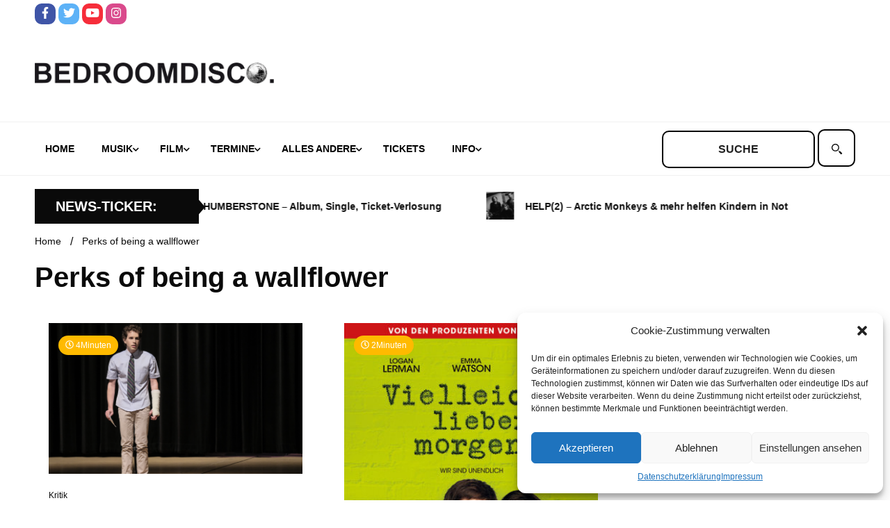

--- FILE ---
content_type: text/html; charset=UTF-8
request_url: https://www.bedroomdisco.de/tag/perks-of-being-a-wallflower/
body_size: 17528
content:
<!doctype html>
<html lang="de">
<head>
	<meta charset="UTF-8">
	<meta name="viewport" content="width=device-width, initial-scale=1">
	<link rel="profile" href="https://gmpg.org/xfn/11">

	<title>Perks of being a wallflower &#8211; BEDROOMDISCO</title>
<meta name='robots' content='max-image-preview:large' />
<link rel="alternate" type="application/rss+xml" title="BEDROOMDISCO &raquo; Feed" href="https://www.bedroomdisco.de/feed/" />
<link rel="alternate" type="application/rss+xml" title="BEDROOMDISCO &raquo; Kommentar-Feed" href="https://www.bedroomdisco.de/comments/feed/" />
<link rel="alternate" type="application/rss+xml" title="BEDROOMDISCO &raquo; Schlagwort-Feed zu Perks of being a wallflower" href="https://www.bedroomdisco.de/tag/perks-of-being-a-wallflower/feed/" />
<script>
window._wpemojiSettings = {"baseUrl":"https:\/\/s.w.org\/images\/core\/emoji\/14.0.0\/72x72\/","ext":".png","svgUrl":"https:\/\/s.w.org\/images\/core\/emoji\/14.0.0\/svg\/","svgExt":".svg","source":{"concatemoji":"https:\/\/www.bedroomdisco.de\/wordpress\/wp-includes\/js\/wp-emoji-release.min.js?ver=8e46d08663ae7c89ac952b5b1289b88f"}};
/*! This file is auto-generated */
!function(e,a,t){var n,r,o,i=a.createElement("canvas"),p=i.getContext&&i.getContext("2d");function s(e,t){var a=String.fromCharCode,e=(p.clearRect(0,0,i.width,i.height),p.fillText(a.apply(this,e),0,0),i.toDataURL());return p.clearRect(0,0,i.width,i.height),p.fillText(a.apply(this,t),0,0),e===i.toDataURL()}function c(e){var t=a.createElement("script");t.src=e,t.defer=t.type="text/javascript",a.getElementsByTagName("head")[0].appendChild(t)}for(o=Array("flag","emoji"),t.supports={everything:!0,everythingExceptFlag:!0},r=0;r<o.length;r++)t.supports[o[r]]=function(e){if(p&&p.fillText)switch(p.textBaseline="top",p.font="600 32px Arial",e){case"flag":return s([127987,65039,8205,9895,65039],[127987,65039,8203,9895,65039])?!1:!s([55356,56826,55356,56819],[55356,56826,8203,55356,56819])&&!s([55356,57332,56128,56423,56128,56418,56128,56421,56128,56430,56128,56423,56128,56447],[55356,57332,8203,56128,56423,8203,56128,56418,8203,56128,56421,8203,56128,56430,8203,56128,56423,8203,56128,56447]);case"emoji":return!s([129777,127995,8205,129778,127999],[129777,127995,8203,129778,127999])}return!1}(o[r]),t.supports.everything=t.supports.everything&&t.supports[o[r]],"flag"!==o[r]&&(t.supports.everythingExceptFlag=t.supports.everythingExceptFlag&&t.supports[o[r]]);t.supports.everythingExceptFlag=t.supports.everythingExceptFlag&&!t.supports.flag,t.DOMReady=!1,t.readyCallback=function(){t.DOMReady=!0},t.supports.everything||(n=function(){t.readyCallback()},a.addEventListener?(a.addEventListener("DOMContentLoaded",n,!1),e.addEventListener("load",n,!1)):(e.attachEvent("onload",n),a.attachEvent("onreadystatechange",function(){"complete"===a.readyState&&t.readyCallback()})),(e=t.source||{}).concatemoji?c(e.concatemoji):e.wpemoji&&e.twemoji&&(c(e.twemoji),c(e.wpemoji)))}(window,document,window._wpemojiSettings);
</script>
<style>
img.wp-smiley,
img.emoji {
	display: inline !important;
	border: none !important;
	box-shadow: none !important;
	height: 1em !important;
	width: 1em !important;
	margin: 0 0.07em !important;
	vertical-align: -0.1em !important;
	background: none !important;
	padding: 0 !important;
}
</style>
	<link rel='stylesheet' id='wp-block-library-css' href='https://www.bedroomdisco.de/wordpress/wp-includes/css/dist/block-library/style.min.css?ver=8e46d08663ae7c89ac952b5b1289b88f' media='all' />
<link rel='stylesheet' id='classic-theme-styles-css' href='https://www.bedroomdisco.de/wordpress/wp-includes/css/classic-themes.min.css?ver=1' media='all' />
<style id='global-styles-inline-css'>
body{--wp--preset--color--black: #000000;--wp--preset--color--cyan-bluish-gray: #abb8c3;--wp--preset--color--white: #ffffff;--wp--preset--color--pale-pink: #f78da7;--wp--preset--color--vivid-red: #cf2e2e;--wp--preset--color--luminous-vivid-orange: #ff6900;--wp--preset--color--luminous-vivid-amber: #fcb900;--wp--preset--color--light-green-cyan: #7bdcb5;--wp--preset--color--vivid-green-cyan: #00d084;--wp--preset--color--pale-cyan-blue: #8ed1fc;--wp--preset--color--vivid-cyan-blue: #0693e3;--wp--preset--color--vivid-purple: #9b51e0;--wp--preset--gradient--vivid-cyan-blue-to-vivid-purple: linear-gradient(135deg,rgba(6,147,227,1) 0%,rgb(155,81,224) 100%);--wp--preset--gradient--light-green-cyan-to-vivid-green-cyan: linear-gradient(135deg,rgb(122,220,180) 0%,rgb(0,208,130) 100%);--wp--preset--gradient--luminous-vivid-amber-to-luminous-vivid-orange: linear-gradient(135deg,rgba(252,185,0,1) 0%,rgba(255,105,0,1) 100%);--wp--preset--gradient--luminous-vivid-orange-to-vivid-red: linear-gradient(135deg,rgba(255,105,0,1) 0%,rgb(207,46,46) 100%);--wp--preset--gradient--very-light-gray-to-cyan-bluish-gray: linear-gradient(135deg,rgb(238,238,238) 0%,rgb(169,184,195) 100%);--wp--preset--gradient--cool-to-warm-spectrum: linear-gradient(135deg,rgb(74,234,220) 0%,rgb(151,120,209) 20%,rgb(207,42,186) 40%,rgb(238,44,130) 60%,rgb(251,105,98) 80%,rgb(254,248,76) 100%);--wp--preset--gradient--blush-light-purple: linear-gradient(135deg,rgb(255,206,236) 0%,rgb(152,150,240) 100%);--wp--preset--gradient--blush-bordeaux: linear-gradient(135deg,rgb(254,205,165) 0%,rgb(254,45,45) 50%,rgb(107,0,62) 100%);--wp--preset--gradient--luminous-dusk: linear-gradient(135deg,rgb(255,203,112) 0%,rgb(199,81,192) 50%,rgb(65,88,208) 100%);--wp--preset--gradient--pale-ocean: linear-gradient(135deg,rgb(255,245,203) 0%,rgb(182,227,212) 50%,rgb(51,167,181) 100%);--wp--preset--gradient--electric-grass: linear-gradient(135deg,rgb(202,248,128) 0%,rgb(113,206,126) 100%);--wp--preset--gradient--midnight: linear-gradient(135deg,rgb(2,3,129) 0%,rgb(40,116,252) 100%);--wp--preset--duotone--dark-grayscale: url('#wp-duotone-dark-grayscale');--wp--preset--duotone--grayscale: url('#wp-duotone-grayscale');--wp--preset--duotone--purple-yellow: url('#wp-duotone-purple-yellow');--wp--preset--duotone--blue-red: url('#wp-duotone-blue-red');--wp--preset--duotone--midnight: url('#wp-duotone-midnight');--wp--preset--duotone--magenta-yellow: url('#wp-duotone-magenta-yellow');--wp--preset--duotone--purple-green: url('#wp-duotone-purple-green');--wp--preset--duotone--blue-orange: url('#wp-duotone-blue-orange');--wp--preset--font-size--small: 13px;--wp--preset--font-size--medium: 20px;--wp--preset--font-size--large: 36px;--wp--preset--font-size--x-large: 42px;--wp--preset--spacing--20: 0.44rem;--wp--preset--spacing--30: 0.67rem;--wp--preset--spacing--40: 1rem;--wp--preset--spacing--50: 1.5rem;--wp--preset--spacing--60: 2.25rem;--wp--preset--spacing--70: 3.38rem;--wp--preset--spacing--80: 5.06rem;}:where(.is-layout-flex){gap: 0.5em;}body .is-layout-flow > .alignleft{float: left;margin-inline-start: 0;margin-inline-end: 2em;}body .is-layout-flow > .alignright{float: right;margin-inline-start: 2em;margin-inline-end: 0;}body .is-layout-flow > .aligncenter{margin-left: auto !important;margin-right: auto !important;}body .is-layout-constrained > .alignleft{float: left;margin-inline-start: 0;margin-inline-end: 2em;}body .is-layout-constrained > .alignright{float: right;margin-inline-start: 2em;margin-inline-end: 0;}body .is-layout-constrained > .aligncenter{margin-left: auto !important;margin-right: auto !important;}body .is-layout-constrained > :where(:not(.alignleft):not(.alignright):not(.alignfull)){max-width: var(--wp--style--global--content-size);margin-left: auto !important;margin-right: auto !important;}body .is-layout-constrained > .alignwide{max-width: var(--wp--style--global--wide-size);}body .is-layout-flex{display: flex;}body .is-layout-flex{flex-wrap: wrap;align-items: center;}body .is-layout-flex > *{margin: 0;}:where(.wp-block-columns.is-layout-flex){gap: 2em;}.has-black-color{color: var(--wp--preset--color--black) !important;}.has-cyan-bluish-gray-color{color: var(--wp--preset--color--cyan-bluish-gray) !important;}.has-white-color{color: var(--wp--preset--color--white) !important;}.has-pale-pink-color{color: var(--wp--preset--color--pale-pink) !important;}.has-vivid-red-color{color: var(--wp--preset--color--vivid-red) !important;}.has-luminous-vivid-orange-color{color: var(--wp--preset--color--luminous-vivid-orange) !important;}.has-luminous-vivid-amber-color{color: var(--wp--preset--color--luminous-vivid-amber) !important;}.has-light-green-cyan-color{color: var(--wp--preset--color--light-green-cyan) !important;}.has-vivid-green-cyan-color{color: var(--wp--preset--color--vivid-green-cyan) !important;}.has-pale-cyan-blue-color{color: var(--wp--preset--color--pale-cyan-blue) !important;}.has-vivid-cyan-blue-color{color: var(--wp--preset--color--vivid-cyan-blue) !important;}.has-vivid-purple-color{color: var(--wp--preset--color--vivid-purple) !important;}.has-black-background-color{background-color: var(--wp--preset--color--black) !important;}.has-cyan-bluish-gray-background-color{background-color: var(--wp--preset--color--cyan-bluish-gray) !important;}.has-white-background-color{background-color: var(--wp--preset--color--white) !important;}.has-pale-pink-background-color{background-color: var(--wp--preset--color--pale-pink) !important;}.has-vivid-red-background-color{background-color: var(--wp--preset--color--vivid-red) !important;}.has-luminous-vivid-orange-background-color{background-color: var(--wp--preset--color--luminous-vivid-orange) !important;}.has-luminous-vivid-amber-background-color{background-color: var(--wp--preset--color--luminous-vivid-amber) !important;}.has-light-green-cyan-background-color{background-color: var(--wp--preset--color--light-green-cyan) !important;}.has-vivid-green-cyan-background-color{background-color: var(--wp--preset--color--vivid-green-cyan) !important;}.has-pale-cyan-blue-background-color{background-color: var(--wp--preset--color--pale-cyan-blue) !important;}.has-vivid-cyan-blue-background-color{background-color: var(--wp--preset--color--vivid-cyan-blue) !important;}.has-vivid-purple-background-color{background-color: var(--wp--preset--color--vivid-purple) !important;}.has-black-border-color{border-color: var(--wp--preset--color--black) !important;}.has-cyan-bluish-gray-border-color{border-color: var(--wp--preset--color--cyan-bluish-gray) !important;}.has-white-border-color{border-color: var(--wp--preset--color--white) !important;}.has-pale-pink-border-color{border-color: var(--wp--preset--color--pale-pink) !important;}.has-vivid-red-border-color{border-color: var(--wp--preset--color--vivid-red) !important;}.has-luminous-vivid-orange-border-color{border-color: var(--wp--preset--color--luminous-vivid-orange) !important;}.has-luminous-vivid-amber-border-color{border-color: var(--wp--preset--color--luminous-vivid-amber) !important;}.has-light-green-cyan-border-color{border-color: var(--wp--preset--color--light-green-cyan) !important;}.has-vivid-green-cyan-border-color{border-color: var(--wp--preset--color--vivid-green-cyan) !important;}.has-pale-cyan-blue-border-color{border-color: var(--wp--preset--color--pale-cyan-blue) !important;}.has-vivid-cyan-blue-border-color{border-color: var(--wp--preset--color--vivid-cyan-blue) !important;}.has-vivid-purple-border-color{border-color: var(--wp--preset--color--vivid-purple) !important;}.has-vivid-cyan-blue-to-vivid-purple-gradient-background{background: var(--wp--preset--gradient--vivid-cyan-blue-to-vivid-purple) !important;}.has-light-green-cyan-to-vivid-green-cyan-gradient-background{background: var(--wp--preset--gradient--light-green-cyan-to-vivid-green-cyan) !important;}.has-luminous-vivid-amber-to-luminous-vivid-orange-gradient-background{background: var(--wp--preset--gradient--luminous-vivid-amber-to-luminous-vivid-orange) !important;}.has-luminous-vivid-orange-to-vivid-red-gradient-background{background: var(--wp--preset--gradient--luminous-vivid-orange-to-vivid-red) !important;}.has-very-light-gray-to-cyan-bluish-gray-gradient-background{background: var(--wp--preset--gradient--very-light-gray-to-cyan-bluish-gray) !important;}.has-cool-to-warm-spectrum-gradient-background{background: var(--wp--preset--gradient--cool-to-warm-spectrum) !important;}.has-blush-light-purple-gradient-background{background: var(--wp--preset--gradient--blush-light-purple) !important;}.has-blush-bordeaux-gradient-background{background: var(--wp--preset--gradient--blush-bordeaux) !important;}.has-luminous-dusk-gradient-background{background: var(--wp--preset--gradient--luminous-dusk) !important;}.has-pale-ocean-gradient-background{background: var(--wp--preset--gradient--pale-ocean) !important;}.has-electric-grass-gradient-background{background: var(--wp--preset--gradient--electric-grass) !important;}.has-midnight-gradient-background{background: var(--wp--preset--gradient--midnight) !important;}.has-small-font-size{font-size: var(--wp--preset--font-size--small) !important;}.has-medium-font-size{font-size: var(--wp--preset--font-size--medium) !important;}.has-large-font-size{font-size: var(--wp--preset--font-size--large) !important;}.has-x-large-font-size{font-size: var(--wp--preset--font-size--x-large) !important;}
.wp-block-navigation a:where(:not(.wp-element-button)){color: inherit;}
:where(.wp-block-columns.is-layout-flex){gap: 2em;}
.wp-block-pullquote{font-size: 1.5em;line-height: 1.6;}
</style>
<link rel='stylesheet' id='simple-youtube-responsive-css' href='https://www.bedroomdisco.de/wordpress/wp-content/plugins/simple-youtube-responsive/css/yt-responsive.css?ver=3.2.5' media='all' />
<link rel='stylesheet' id='bigger-picture-css' href='https://www.bedroomdisco.de/wordpress/wp-content/plugins/youtube-channel/assets/lib/bigger-picture/css/bigger-picture.min.css?ver=3.25.2' media='all' />
<link rel='stylesheet' id='youtube-channel-css' href='https://www.bedroomdisco.de/wordpress/wp-content/plugins/youtube-channel/assets/css/youtube-channel.min.css?ver=3.25.2' media='all' />
<link rel='stylesheet' id='cmplz-general-css' href='https://www.bedroomdisco.de/wordpress/wp-content/plugins/complianz-gdpr/assets/css/cookieblocker.min.css?ver=6.3.5' media='all' />
<link rel='stylesheet' id='chld_thm_cfg_parent-css' href='https://www.bedroomdisco.de/wordpress/wp-content/themes/walkerpress/style.css?ver=8e46d08663ae7c89ac952b5b1289b88f' media='all' />
<link rel='stylesheet' id='walkerpress-style-css' href='https://www.bedroomdisco.de/wordpress/wp-content/themes/walkerpress-child/style.css?ver=1.0.0.1666777350' media='all' />
<link rel='stylesheet' id='walkerpress-font-awesome-css' href='https://www.bedroomdisco.de/wordpress/wp-content/themes/walkerpress/css/all.css?ver=8e46d08663ae7c89ac952b5b1289b88f' media='all' />
<link rel='stylesheet' id='walkerpress-swiper-bundle-css' href='https://www.bedroomdisco.de/wordpress/wp-content/themes/walkerpress/css/swiper-bundle.css?ver=8e46d08663ae7c89ac952b5b1289b88f' media='all' />
<link rel='stylesheet' id='wp_mailjet_form_builder_widget-widget-front-styles-css' href='https://www.bedroomdisco.de/wordpress/wp-content/plugins/mailjet-for-wordpress/src/widgetformbuilder/css/front-widget.css?ver=5.5.2' media='all' />
<script src='https://www.bedroomdisco.de/wordpress/wp-includes/js/jquery/jquery.min.js?ver=3.6.1' id='jquery-core-js'></script>
<script src='https://www.bedroomdisco.de/wordpress/wp-includes/js/jquery/jquery-migrate.min.js?ver=3.3.2' id='jquery-migrate-js'></script>
<link rel="https://api.w.org/" href="https://www.bedroomdisco.de/wp-json/" /><link rel="alternate" type="application/json" href="https://www.bedroomdisco.de/wp-json/wp/v2/tags/16423" /><style id='script-6349e49093eee-less-css' type='text/css'>
.custom-post-loop{width:100%;display:flex;flex-direction:row;flex-wrap:wrap}.custom-post-loop a.post-link-wrapper{width:33.33%;padding:10px;text-decoration:none}.custom-post-loop a.post-link-wrapper .posttitle{text-decoration:none;margin:5px 0px}.custom-post-loop a.post-link-wrapper .posttitle.big{font-weight:700;font-size:24px}.custom-post-loop a.post-link-wrapper .post-excerpt{font-size:14px;color:var(--text-color);margin:5px 0px}.custom-post-loop.heise{display:flex;align-content:space-between}.custom-post-loop.heise::before,.custom-post-loop.heise::after{content:"";flex-basis:100%;width:0;order:2}.custom-post-loop.heise a.post-link-wrapper{box-sizing:border-box;width:32%}.custom-post-loop.heise a.post-link-wrapper:first-child{width:64%}.custom-post-loop.film a.post-link-wrapper,.custom-post-loop.andere a.post-link-wrapper{width:25%}.special-wrapper{display:flex;flex-direction:row;width:100%}.special-wrapper .special-wrapper-first{width:64%;padding:10px}.special-wrapper .special-wrapper-first iframe{aspect-ratio:1.77777778}.special-wrapper .special-wrapper-second{width:36%;padding:10px;display:flex;flex-direction:column}.special-wrapper .special-wrapper-second a{height:100%;width:100%;display:flex;padding-bottom:6px}.special-wrapper .special-wrapper-second a img{object-fit:cover}
</style>
<style id='script-634d2c26a7e1b-css' type='text/css'>
button.global-search-close {
    display: none;
}

span.header-global-search-form {
    display: contents;
}

button.global-search-icon {
    display: none;
}

label.screen-reader-text {
    display: none;
}

.bedroomdisco-search input#s {
    text-transform: uppercase;
    font-weight: 600;
}

.bedroomdisco-search input#s {
    border: 2px solid #000;
    height: 54px;
    text-align: center;
    border-radius: 10px;
}

.bedroomdisco-search label.suche {
    position: relative;
    cursor: pointer;

}
.bedroomdisco-search label.suche:before {
    content: "";
    position: absolute;
    left: 10px;
    top: 0;
    cursor: pointer;
    bottom: 0;
    width: 35px;
  background: url("data:image/svg+xml,%3Csvg xmlns='http://www.w3.org/2000/svg' width='25' height='25' viewBox='0 0 25 25' fill-rule='evenodd'%3E%3Cpath d='M16.036 18.455l2.404-2.405 5.586 5.587-2.404 2.404zM8.5 2C12.1 2 15 4.9 15 8.5S12.1 15 8.5 15 2 12.1 2 8.5 4.9 2 8.5 2zm0-2C3.8 0 0 3.8 0 8.5S3.8 17 8.5 17 17 13.2 17 8.5 13.2 0 8.5 0zM15 16a1 1 0 1 1 2 0 1 1 0 1 1-2 0'%3E%3C/path%3E%3C/svg%3E") center / contain no-repeat;
}

.bedroomdisco-search label.suche input#searchsubmit {
    border: 2px solid #000;
    border-radius: 10px;
    height: 54px;
    width: 54px;
    color: #ffffff;
    background: #ffffff;
    cursor: pointer;
}
</style>
<style id='script-634d2ce99d18f-css' type='text/css'>
/* roboto-regular - vietnamese_latin-ext_latin_greek-ext_greek_cyrillic-ext_cyrillic */
@font-face {
  font-family: 'Roboto';
  font-style: normal;
  font-weight: 400;
  src: url('/wp-content/uploads/fonts/roboto-v30/roboto-v30-vietnamese_latin-ext_latin_greek-ext_greek_cyrillic-ext_cyrillic-regular.eot'); /* IE9 Compat Modes */
  src: local(''),
       url('/wp-content/uploads/fonts/roboto-v30/roboto-v30-vietnamese_latin-ext_latin_greek-ext_greek_cyrillic-ext_cyrillic-regular.eot?#iefix') format('embedded-opentype'), /* IE6-IE8 */
       /*url('/wp-content/uploads/fonts/roboto-v30/roboto-v30-vietnamese_latin-ext_latin_greek-ext_greek_cyrillic-ext_cyrillic-regular.woff2') format('woff2'),*/ /* Super Modern Browsers */
       /*url('/wp-content/uploads/fonts/roboto-v30/roboto-v30-vietnamese_latin-ext_latin_greek-ext_greek_cyrillic-ext_cyrillic-regular.woff') format('woff'),*/ /* Modern Browsers */
       /*url('/wp-content/uploads/fonts/roboto-v30/roboto-v30-vietnamese_latin-ext_latin_greek-ext_greek_cyrillic-ext_cyrillic-regular.ttf') format('truetype'),*/ /* Safari, Android, iOS */
       url('/wp-content/uploads/fonts/roboto-v30/roboto-v30-vietnamese_latin-ext_latin_greek-ext_greek_cyrillic-ext_cyrillic-regular.svg#Roboto') format('svg'); /* Legacy iOS */
}
/* roboto-italic - vietnamese_latin-ext_latin_greek-ext_greek_cyrillic-ext_cyrillic */
@font-face {
  font-family: 'Roboto';
  font-style: italic;
  font-weight: 400;
  src: url('/wp-content/uploads/fonts/roboto-v30/roboto-v30-vietnamese_latin-ext_latin_greek-ext_greek_cyrillic-ext_cyrillic-italic.eot'); /* IE9 Compat Modes */
  src: local(''),
       url('/wp-content/uploads/fonts/roboto-v30/roboto-v30-vietnamese_latin-ext_latin_greek-ext_greek_cyrillic-ext_cyrillic-italic.eot?#iefix') format('embedded-opentype'), /* IE6-IE8 */
       url('/wp-content/uploads/fonts/roboto-v30/roboto-v30-vietnamese_latin-ext_latin_greek-ext_greek_cyrillic-ext_cyrillic-italic.woff2') format('woff2'), /* Super Modern Browsers */
       url('/wp-content/uploads/fonts/roboto-v30/roboto-v30-vietnamese_latin-ext_latin_greek-ext_greek_cyrillic-ext_cyrillic-italic.woff') format('woff'), /* Modern Browsers */
       url('/wp-content/uploads/fonts/roboto-v30/roboto-v30-vietnamese_latin-ext_latin_greek-ext_greek_cyrillic-ext_cyrillic-italic.ttf') format('truetype'), /* Safari, Android, iOS */
       url('/wp-content/uploads/fonts/roboto-v30/roboto-v30-vietnamese_latin-ext_latin_greek-ext_greek_cyrillic-ext_cyrillic-italic.svg#Roboto') format('svg'); /* Legacy iOS */
}
/* roboto-700 - vietnamese_latin-ext_latin_greek-ext_greek_cyrillic-ext_cyrillic */
@font-face {
  font-family: 'Roboto';
  font-style: normal;
  font-weight: 700;
  src: url('/wp-content/uploads/fonts/roboto-v30/roboto-v30-vietnamese_latin-ext_latin_greek-ext_greek_cyrillic-ext_cyrillic-700.eot'); /* IE9 Compat Modes */
  src: local(''),
       url('/wp-content/uploads/fonts/roboto-v30/roboto-v30-vietnamese_latin-ext_latin_greek-ext_greek_cyrillic-ext_cyrillic-700.eot?#iefix') format('embedded-opentype'), /* IE6-IE8 */
       url('/wp-content/uploads/fonts/roboto-v30/roboto-v30-vietnamese_latin-ext_latin_greek-ext_greek_cyrillic-ext_cyrillic-700.svg#Roboto') format('svg'); /* Legacy iOS */
}
/* roboto-700italic - vietnamese_latin-ext_latin_greek-ext_greek_cyrillic-ext_cyrillic */
@font-face {
  font-family: 'Roboto';
  font-style: italic;
  font-weight: 700;
  src: url('/wp-content/uploads/fonts/roboto-v30/roboto-v30-vietnamese_latin-ext_latin_greek-ext_greek_cyrillic-ext_cyrillic-700italic.eot'); /* IE9 Compat Modes */
  src: local(''),
       url('/wp-content/uploads/fonts/roboto-v30/roboto-v30-vietnamese_latin-ext_latin_greek-ext_greek_cyrillic-ext_cyrillic-700italic.eot?#iefix') format('embedded-opentype'), /* IE6-IE8 */
       
       url('/wp-content/uploads/fonts/roboto-v30/roboto-v30-vietnamese_latin-ext_latin_greek-ext_greek_cyrillic-ext_cyrillic-700italic.woff2') format('woff2'), /* Super Modern Browsers */
       url('/wp-content/uploads/fonts/roboto-v30/roboto-v30-vietnamese_latin-ext_latin_greek-ext_greek_cyrillic-ext_cyrillic-700italic.woff') format('woff'), /* Modern Browsers */
       url('/wp-content/uploads/fonts/roboto-v30/roboto-v30-vietnamese_latin-ext_latin_greek-ext_greek_cyrillic-ext_cyrillic-700italic.ttf') format('truetype'), /* Safari, Android, iOS */
       url('/wp-content/uploads/fonts/roboto-v30/roboto-v30-vietnamese_latin-ext_latin_greek-ext_greek_cyrillic-ext_cyrillic-700italic.svg#Roboto') format('svg'); /* Legacy iOS */
}
</style>
<style id='script-634e49e1b3de5-css' type='text/css'>
/*
header start
*/

ul.walkerpress-social li a {
    border-radius: 10px;
}

.walkerwp-wraper.navigation.no-gap, .walkerwp-wraper.main-header.no-gap, .walkerwp-wraper.top-header.no-gap {
    background: #ffffff;
}


.walkerwp-wraper.main-header {
    background: #ffffff;
}

.main-navigation .menu-navbarmenu-container ul li a {
    color: #000000;
}

.main-navigation ul li.current-menu-item a {
    border: 2px solid #000000;
    border-radius: 10px;
    color: #000000;
    background: #ffffff;
}

/*
header end
*/

.walkerwp-container {
    background: #ffffff;
}

h2.widget-title {
    text-transform: uppercase;
    font-size: 26px;
}

p.posttitle.big {
    text-transform: uppercase;
}

h4.custom-post-loop-title {
    text-transform: uppercase;
    font-size: 28px;
}

.walkerwp-wraper.inner-wraper main#primary article {
    padding: 0px;
}

.article-inner h3.entry-title a, .article-inner h2.entry-title a {
    color: #000000 !important;
}

.search.search-results main#primary article h3.entry-title a {
    color: #000000 !important;
}

.related-post-list .related-posts-box .related-post-content h5 a {
    color: #000000 !important;
}

/*
ticker start
*/

.circle-animate {
    display: none;
}


.ticker-news-wraper .ticker-header h4 {
    text-transform: uppercase;
    margin: 0 0 0 10px;
}

/*
ticker end
*/

/*
footer start
*/

footer#colophon {
    display: none;
}

/*
footer end
*/
</style>
<style id='script-635b97b6d5453-css' type='text/css'>
.main-navigation ul.nav-menu li.menu-item a {
    padding-left: 15px;
    padding-right: 20px;
}

.walkerwp-container .header-global-search-form form#searchform{
    margin: 10px 0px !important;
}

.walkerwp-wraper.ticker-news-wraper .ticker-header{
    display: flex;
    align-items: center;
}

.walkerwp-container .news-ticker-box {
    padding-left: 0px;
}

@media screen and (max-width: 1024px){
    header.header-layout-1 .walkerwp-container .walkerpress-nav{
        width: 40px;
    }
    
    .walkerpress-nav nav#site-navigation.toggled ul.nav-menu{
        top: 75px;
        background: #fff;
        border-bottom: 2px solid #000;
        border-top: 2px solid #000;
    }
    .walkerpress-nav .main-navigation ul li.current-menu-item a {
        border-radius: 0px;
        border: unset;
    }
    .walkerpress-nav .main-navigation ul li.current-menu-parent a{
        color: var(--secondary-color);
    }
    
        .walkerpress-nav .main-navigation ul li.current-menu-parent ul li a{
        color: #000;
    }
    
    .sidebar-block .widget-area section.widget{
        width: 25%;
    }
}

@media screen and (max-width: 768px){
    .entry-content .custom-post-loop{
        flex-wrap: wrap;
    }
     .entry-content  .custom-post-loop a.post-link-wrapper{
        width: 50% !important;
    }
    .entry-content .special-wrapper{
        flex-wrap: wrap;
    }
    .entry-content .special-wrapper .special-wrapper-first, .entry-content .special-wrapper .special-wrapper-second{
        width: 100%;
    }
   .entry-content .sidebar-block .widget-area section.widget{
        width: 50%;
    }
}


@media screen and (max-width: 576px){
     .entry-content .custom-post-loop a.post-link-wrapper{
            width: 100% !important;
        }
    
    .sidebar-block .widget-area section.widget{
        width: 100%;
    }
}


</style>
<style>.cmplz-hidden{display:none!important;}</style><style type="text/css">
    :root{
        --primary-color: #0a0a0a;
        --secondary-color: #ffba00;
        --text-color:#0a0a0a;
        --heading-color:#ffffff;
        --light-color:#ffffff;
    }

    body{
        font-family: 'Roboto',sans-serif;
        font-size: 14px;
        color: var(--text-color);
    }
    
    h1, h2, h3, h4, h5,h6,
    .news-ticker-box span.focus-news-box a{
        font-family: 'Roboto',sans-serif;
    }
    h1{
        font-size: 40px;
    }
    h2{
        font-size: 32px;
    }
    h3{
        font-size: 24px;
    }
    h4{
        font-size: 20px;
    }
    h5{
        font-size: 16px;
    }
    h6{
        font-size: 14px;
    }
    .main-navigation ul li a{
        font-family: 'Roboto',sans-serif;
        text-transform: uppercase;
    }
            .walkerwp-wraper.inner-page-subheader{
            background: transparent;
            color: var(--text-color);
            padding-top: 15px;
            padding-bottom: 5px;
        }
        .single .walkerwp-wraper.inner-page-subheader.sub-header-2,
    .page .walkerwp-wraper.inner-page-subheader.sub-header-2{
        min-height: 400px;
    }
        .walkerwp-wraper.inner-page-subheader a,
    .normal-subheader .walkerpress-breadcrumbs ul li a,
    .normal-subheader .walkerpress-breadcrumbs ul li{
        color: var(--text-color);
        text-decoration: none;
    }
    .walkerwp-wraper.inner-page-subheader img{
        opacity:0.60;
    }
    .walkerwp-wraper.inner-page-subheader a:hover{
        color: var(--secondary-color);
    }
    .walkerwp-wraper.main-header{
        background:#313131;
    }
    .walkerwp-wraper.main-header img.header-overlay-image{
        opacity:0.6 ;
    }
    .site-branding img.custom-logo{
        max-height: 30px;
        width: auto;
        max-width: 100%;
        height: 100%;
    }
    .site-branding h1.site-title{
        font-size: 30px;
        font-family: Roboto;
    }
    .site-branding h1.site-title a{
        color: #ffffff;
        text-decoration: none;
    }
    .site-branding .site-description,
    .site-branding,
    header.header-layout-3 span.walkerpress-current-date {
        color: #ffffff;
    }
    a.walkerpress-post-date, .entry-meta a, .entry-meta, .news-ticker-box span.focus-news-box a.walkerpress-post-date,
    .single  span.category a, .single .article-inner span.category a{
        color: #b5b5b5;
        font-size: 12px;
        font-weight: initial;
    }
    span.estimate-time, span.estimate-reading-time{
        font-size: 12px;
    }
    span.category a{
        color: #0a0a0a;
        text-transform: initial;
        font-weight: normal;
    }
    footer.site-footer{
        background: #0a0a0a;
        color: #ffffff;
    }
     footer.site-footer .wp-block-latest-posts__post-author, 
     footer.site-footer .wp-block-latest-posts__post-date,
     .footer-wiget-list .sidebar-widget-block{
        color: #ffffff;
    }
   .site-footer .walkerpress-footer-column .wp-block-latest-posts a, 
   .site-footer .walkerpress-footer-column .widget ul li a, 
   .site-footer .wp-block-tag-cloud a, 
   .site-footer  .sidebar-block section.widget ul li a,
   .footer-wiget-list .sidebar-widget-block a{
        color:#ffffff;
    }
    .site-footer .site-info a,
     .site-footer .site-info{
        color: #ffffff;
    }
    .site-footer .site-info a:hover{
        color: #ffba00;
    }
    .site-footer .walkerpress-footer-column .wp-block-latest-posts a:hover, 
   .site-footer .walkerpress-footer-column .widget ul li a:hover, 
   .site-footer .wp-block-tag-cloud a:hover, 
   .site-footer .site-info a:hover,
   .site-footer  .sidebar-block section.widget ul li a:hover,
   .footer-wiget-list .sidebar-widget-block a:hover{
        color:#ffba00;
    }
    .footer-overlay-image{
        opacity:0;
    }
    .footer-copyright-wraper:before{
        background: #0d1741;
        opacity: 0;
    }
    .walkerwp-wraper.footer-copyright-wraper{
        padding-top: 15px;
        padding-bottom: 15px;
    }
    .banner-layout-1 .walkerwp-grid-3,
    .featured-post-box,
    .category-post-wraper .category-post-box,
    .category-post-wraper .category-post-2 .category-post-content,
    .frontpage-content-block .walkerpress-widget-content,
    .sidebar-widget-block,
    .walkerwp-wraper.inner-wraper main#primary .content-layout.list-layout article,
    .sidebar-block section.widget,
    .missed-post-box,
    .walkerwp-wraper.banner-layout ul.tabs li.active,
    .single article,
    .page article,
    .single .comments-area,
    .related-posts,
    ul.tabs li.active:after,
    .walkerwp-wraper.inner-wraper main#primary .content-layout.grid-layout article,
    .walkerwp-wraper.inner-wraper main#primary .content-layout.full-layout article,
    .ticker-layout-2 .news-ticker-box span.focus-news-box,
    .ticker-arrows,
    .news-ticker-box,
    .wc-author-box,
    .frontpage-sidebar-block .walkerpress-widget-content,
    main#primary section.no-results.not-found,
    .search.search-results main#primary article,
    section.error-404.not-found,
    .walkerpress-author-box-widget,
    .latest-article-box{
        background: #ffffff;
        
    }
    .featured-post-box,
    .category-post-wraper .category-post-box,
    .category-post-wraper .category-post-2 .category-post-content,
    .frontpage-content-block .walkerpress-widget-content,
    .sidebar-widget-block,
    .walkerwp-wraper.inner-wraper main#primary .content-layout.list-layout article,
    .sidebar-block section.widget,
    .missed-post-box,
    .single article,
    .page article,
    .single .comments-area,
    .related-posts,
    .walkerwp-wraper.inner-wraper main#primary .content-layout.grid-layout article,
    .walkerwp-wraper.inner-wraper main#primary .content-layout.full-layout article,
    .ticker-layout-2 .news-ticker-box span.focus-news-box,
    .news-ticker-box,
    .wc-author-box,
    .frontpage-sidebar-block .walkerpress-widget-content,
    main#primary section.no-results.not-found,
    .search.search-results main#primary article,
    section.error-404.not-found,
    .walkerpress-author-box-widget,
    .latest-article-box{
        border: 0px solid #ffffff;
    }
    .sidebar-panel .sidebar-widget-block {
        border: 0;
    }
    ul.walkerpress-social.icons-custom-color.normal-style li a{
        color: #ffffff;
    }
    ul.walkerpress-social.icons-custom-color.normal-style li a:hover{
        color: #ea1c0e;
    }
    ul.walkerpress-social.icons-custom-color.boxed-style li a{
        background: #222222;
        color: #ffffff;
    }
    ul.walkerpress-social.icons-custom-color.boxed-style li a:hover{
        background: #ffffff;
        color: #ea1c0e;
    }
    .walkerwp-container{
        max-width: 1280px;
    }
    header#masthead.header-layout-4 .walkerwp-container,
    .walkerwp-wraper.main-header{
        padding-top: 50px;
        padding-bottom: 50px;
    }
    .walkerwp-wraper.navigation{
        background: #000000;
    }
    .main-navigation ul li a{
        color: #ffffff;
    }
    .main-navigation ul ul li a:hover, .main-navigation ul ul li a:focus{
         color: #ffffff;
          background: #000000;
    }
    .main-navigation ul li:hover a,
    .main-navigation ul li.current-menu-item a{
        background: #ffba00;
        color: #ffffff;
    }
    .main-navigation ul ul li a:hover, 
    .main-navigation ul ul li a:focus,{
         background: #000000;
         color: #ffffff;
    }
    .sidebar-slide-button .slide-button,
    button.global-search-icon{
        color: #ffffff;
    }
    .sidebar-slide-button .slide-button:hover,
    button.global-search-icon:hover{
        color: #ffba00;
    }
    .walkerwp-wraper.top-header{
        background: #000000;
        color: #ffffff;
    }
    .sidebar-block,
    .frontpage-sidebar-block{
        width: 28%;
    }
    .walkerwp-wraper.inner-wraper main#primary,
    .frontpage-content-block{
        width: 72%;
    }
    .footer-widgets-wraper{
        padding-bottom: 50px;
        padding-top: 70px;
    }
    .walkerpress-footer-column:before{
        background: #000000;
        opacity: 0.2 ;
    }
    a.walkerpress-primary-button,
    .walkerpress-primary-button
    a.walkerpress-secondary-button,
    .walkerpress-secondary-button{
        border-radius: 0px;
        text-transform: initial;
        font-size: 14px;
    }
    .frontpage-content-block .walkerpress-widget-content,
    .featured-post-box,
    .category-post-wraper .category-post-box,
    .category-post-wraper .category-post-2 .category-post-content,
    .missed-post-box,
    .sidebar-widget-block,
    .walkerwp-wraper.inner-wraper main#primary .content-layout.grid-layout article,
    .sidebar-block section.widget{
        padding: 20px;
    }
    @media(max-width:1024px){
        .sidebar-block,
        .walkerwp-wraper.inner-wraper main#primary,
        .frontpage-sidebar-block,
        .frontpage-content-block {
            width:100%;
        }
    }
</style>		<style type="text/css">
					.site-title,
			.site-description {
				position: absolute;
				clip: rect(1px, 1px, 1px, 1px);
				}
					</style>
		<style id="custom-background-css">
body.custom-background { background-color: #ffffff; }
</style>
	<link rel="icon" href="https://www.bedroomdisco.de/wordpress/wp-content/uploads/2022/10/cropped-Bedroomdisco_favicon-32x32.png" sizes="32x32" />
<link rel="icon" href="https://www.bedroomdisco.de/wordpress/wp-content/uploads/2022/10/cropped-Bedroomdisco_favicon-192x192.png" sizes="192x192" />
<link rel="apple-touch-icon" href="https://www.bedroomdisco.de/wordpress/wp-content/uploads/2022/10/cropped-Bedroomdisco_favicon-180x180.png" />
<meta name="msapplication-TileImage" content="https://www.bedroomdisco.de/wordpress/wp-content/uploads/2022/10/cropped-Bedroomdisco_favicon-270x270.png" />
</head>

<body data-rsssl=1 data-cmplz=1 class="archive tag tag-perks-of-being-a-wallflower tag-16423 custom-background wp-custom-logo hfeed">

<svg xmlns="http://www.w3.org/2000/svg" viewBox="0 0 0 0" width="0" height="0" focusable="false" role="none" style="visibility: hidden; position: absolute; left: -9999px; overflow: hidden;" ><defs><filter id="wp-duotone-dark-grayscale"><feColorMatrix color-interpolation-filters="sRGB" type="matrix" values=" .299 .587 .114 0 0 .299 .587 .114 0 0 .299 .587 .114 0 0 .299 .587 .114 0 0 " /><feComponentTransfer color-interpolation-filters="sRGB" ><feFuncR type="table" tableValues="0 0.49803921568627" /><feFuncG type="table" tableValues="0 0.49803921568627" /><feFuncB type="table" tableValues="0 0.49803921568627" /><feFuncA type="table" tableValues="1 1" /></feComponentTransfer><feComposite in2="SourceGraphic" operator="in" /></filter></defs></svg><svg xmlns="http://www.w3.org/2000/svg" viewBox="0 0 0 0" width="0" height="0" focusable="false" role="none" style="visibility: hidden; position: absolute; left: -9999px; overflow: hidden;" ><defs><filter id="wp-duotone-grayscale"><feColorMatrix color-interpolation-filters="sRGB" type="matrix" values=" .299 .587 .114 0 0 .299 .587 .114 0 0 .299 .587 .114 0 0 .299 .587 .114 0 0 " /><feComponentTransfer color-interpolation-filters="sRGB" ><feFuncR type="table" tableValues="0 1" /><feFuncG type="table" tableValues="0 1" /><feFuncB type="table" tableValues="0 1" /><feFuncA type="table" tableValues="1 1" /></feComponentTransfer><feComposite in2="SourceGraphic" operator="in" /></filter></defs></svg><svg xmlns="http://www.w3.org/2000/svg" viewBox="0 0 0 0" width="0" height="0" focusable="false" role="none" style="visibility: hidden; position: absolute; left: -9999px; overflow: hidden;" ><defs><filter id="wp-duotone-purple-yellow"><feColorMatrix color-interpolation-filters="sRGB" type="matrix" values=" .299 .587 .114 0 0 .299 .587 .114 0 0 .299 .587 .114 0 0 .299 .587 .114 0 0 " /><feComponentTransfer color-interpolation-filters="sRGB" ><feFuncR type="table" tableValues="0.54901960784314 0.98823529411765" /><feFuncG type="table" tableValues="0 1" /><feFuncB type="table" tableValues="0.71764705882353 0.25490196078431" /><feFuncA type="table" tableValues="1 1" /></feComponentTransfer><feComposite in2="SourceGraphic" operator="in" /></filter></defs></svg><svg xmlns="http://www.w3.org/2000/svg" viewBox="0 0 0 0" width="0" height="0" focusable="false" role="none" style="visibility: hidden; position: absolute; left: -9999px; overflow: hidden;" ><defs><filter id="wp-duotone-blue-red"><feColorMatrix color-interpolation-filters="sRGB" type="matrix" values=" .299 .587 .114 0 0 .299 .587 .114 0 0 .299 .587 .114 0 0 .299 .587 .114 0 0 " /><feComponentTransfer color-interpolation-filters="sRGB" ><feFuncR type="table" tableValues="0 1" /><feFuncG type="table" tableValues="0 0.27843137254902" /><feFuncB type="table" tableValues="0.5921568627451 0.27843137254902" /><feFuncA type="table" tableValues="1 1" /></feComponentTransfer><feComposite in2="SourceGraphic" operator="in" /></filter></defs></svg><svg xmlns="http://www.w3.org/2000/svg" viewBox="0 0 0 0" width="0" height="0" focusable="false" role="none" style="visibility: hidden; position: absolute; left: -9999px; overflow: hidden;" ><defs><filter id="wp-duotone-midnight"><feColorMatrix color-interpolation-filters="sRGB" type="matrix" values=" .299 .587 .114 0 0 .299 .587 .114 0 0 .299 .587 .114 0 0 .299 .587 .114 0 0 " /><feComponentTransfer color-interpolation-filters="sRGB" ><feFuncR type="table" tableValues="0 0" /><feFuncG type="table" tableValues="0 0.64705882352941" /><feFuncB type="table" tableValues="0 1" /><feFuncA type="table" tableValues="1 1" /></feComponentTransfer><feComposite in2="SourceGraphic" operator="in" /></filter></defs></svg><svg xmlns="http://www.w3.org/2000/svg" viewBox="0 0 0 0" width="0" height="0" focusable="false" role="none" style="visibility: hidden; position: absolute; left: -9999px; overflow: hidden;" ><defs><filter id="wp-duotone-magenta-yellow"><feColorMatrix color-interpolation-filters="sRGB" type="matrix" values=" .299 .587 .114 0 0 .299 .587 .114 0 0 .299 .587 .114 0 0 .299 .587 .114 0 0 " /><feComponentTransfer color-interpolation-filters="sRGB" ><feFuncR type="table" tableValues="0.78039215686275 1" /><feFuncG type="table" tableValues="0 0.94901960784314" /><feFuncB type="table" tableValues="0.35294117647059 0.47058823529412" /><feFuncA type="table" tableValues="1 1" /></feComponentTransfer><feComposite in2="SourceGraphic" operator="in" /></filter></defs></svg><svg xmlns="http://www.w3.org/2000/svg" viewBox="0 0 0 0" width="0" height="0" focusable="false" role="none" style="visibility: hidden; position: absolute; left: -9999px; overflow: hidden;" ><defs><filter id="wp-duotone-purple-green"><feColorMatrix color-interpolation-filters="sRGB" type="matrix" values=" .299 .587 .114 0 0 .299 .587 .114 0 0 .299 .587 .114 0 0 .299 .587 .114 0 0 " /><feComponentTransfer color-interpolation-filters="sRGB" ><feFuncR type="table" tableValues="0.65098039215686 0.40392156862745" /><feFuncG type="table" tableValues="0 1" /><feFuncB type="table" tableValues="0.44705882352941 0.4" /><feFuncA type="table" tableValues="1 1" /></feComponentTransfer><feComposite in2="SourceGraphic" operator="in" /></filter></defs></svg><svg xmlns="http://www.w3.org/2000/svg" viewBox="0 0 0 0" width="0" height="0" focusable="false" role="none" style="visibility: hidden; position: absolute; left: -9999px; overflow: hidden;" ><defs><filter id="wp-duotone-blue-orange"><feColorMatrix color-interpolation-filters="sRGB" type="matrix" values=" .299 .587 .114 0 0 .299 .587 .114 0 0 .299 .587 .114 0 0 .299 .587 .114 0 0 " /><feComponentTransfer color-interpolation-filters="sRGB" ><feFuncR type="table" tableValues="0.098039215686275 1" /><feFuncG type="table" tableValues="0 0.66274509803922" /><feFuncB type="table" tableValues="0.84705882352941 0.41960784313725" /><feFuncA type="table" tableValues="1 1" /></feComponentTransfer><feComposite in2="SourceGraphic" operator="in" /></filter></defs></svg>
<div id="page" class="site">
			<div class="walkerwp-pb-container">
			<div class="walkerwp-progress-bar"></div>
		</div>
		<a class="skip-link screen-reader-text" href="#primary">Skip to content</a>


<header id="masthead" class="site-header  header-layout-1">
			
		<div class="walkerwp-wraper top-header no-gap">
			<div class="walkerwp-container">
				<ul class="walkerpress-social icons-default-color boxed-style">
			<li>
			<a class="facebook" href="https://www.facebook.com/Bedroomdisco" target="_blank">
				<i class="fab fa-facebook-f"></i>
			</a>
		</li>
			<li>
			<a class="twitter" href="https://twitter.com/Bedroomdisse" target="_blank">
				<i class="fab fa-twitter"></i>
			</a>
		</li>
			<li>
			<a class="youtube" href="https://www.youtube.com/user/Bedroomdisco" target="_blank">
				<i class="fab fa-youtube"></i>
			</a>
		</li>
			<li>
			<a class="instagram" href="https://www.instagram.com/bedroomdisco/" target="_blank">
				<i class="fab fa-instagram"></i>
			</a>
		</li>
	</ul>			</div>
		</div>
		<div class="walkerwp-wraper main-header no-gap">
						<div class="walkerwp-container">
						<div class="site-branding ">
			<a href="https://www.bedroomdisco.de/" class="custom-logo-link" rel="home"><img width="1890" height="165" src="https://www.bedroomdisco.de/wordpress/wp-content/uploads/2022/10/Logo2022-min.png" class="custom-logo" alt="BEDROOMDISCO" decoding="async" srcset="https://www.bedroomdisco.de/wordpress/wp-content/uploads/2022/10/Logo2022-min.png 1890w, https://www.bedroomdisco.de/wordpress/wp-content/uploads/2022/10/Logo2022-min-300x26.png 300w, https://www.bedroomdisco.de/wordpress/wp-content/uploads/2022/10/Logo2022-min-1024x89.png 1024w, https://www.bedroomdisco.de/wordpress/wp-content/uploads/2022/10/Logo2022-min-768x67.png 768w, https://www.bedroomdisco.de/wordpress/wp-content/uploads/2022/10/Logo2022-min-1536x134.png 1536w" sizes="(max-width: 1890px) 100vw, 1890px" /></a>				<h1 class="site-title"><a href="https://www.bedroomdisco.de/" rel="home">BEDROOMDISCO</a></h1>
				
					</div><!-- .site-branding -->
					
			</div>
		</div>
				<div class="walkerwp-wraper navigation no-gap ">
			<div class="walkerwp-container">

				<div class="walkerpress-nav">
												<nav id="site-navigation" class="main-navigation">
				<button type="button" class="menu-toggle">
					<span></span>
					<span></span>
					<span></span>
				</button>
				<div class="menu-navbarmenu-container"><ul id="primary-menu" class="menu"><li id="menu-item-22411" class="menu-item menu-item-type-custom menu-item-object-custom menu-item-22411"><a href="/">Home</a></li>
<li id="menu-item-10612" class="dropdown menu-item menu-item-type-taxonomy menu-item-object-category menu-item-has-children menu-item-10612"><a href="https://www.bedroomdisco.de/category/musik/">Musik</a>
<ul class="sub-menu">
	<li id="menu-item-10614" class="menu-item menu-item-type-taxonomy menu-item-object-category menu-item-10614"><a href="https://www.bedroomdisco.de/category/musik/musiknews/">News</a></li>
	<li id="menu-item-10613" class="menu-item menu-item-type-taxonomy menu-item-object-category menu-item-10613"><a href="https://www.bedroomdisco.de/category/musik/heise-scheiben/">Reviews</a></li>
	<li id="menu-item-10784" class="menu-item menu-item-type-taxonomy menu-item-object-category menu-item-10784"><a href="https://www.bedroomdisco.de/category/musik/interviews/">Interviews</a></li>
	<li id="menu-item-10619" class="menu-item menu-item-type-taxonomy menu-item-object-category menu-item-10619"><a href="https://www.bedroomdisco.de/category/musik/bedroomdiscotv/">Bedroomdisco TV</a></li>
</ul>
</li>
<li id="menu-item-10617" class="menu-item menu-item-type-taxonomy menu-item-object-category menu-item-has-children menu-item-10617"><a href="https://www.bedroomdisco.de/category/film/">Film</a>
<ul class="sub-menu">
	<li id="menu-item-22414" class="menu-item menu-item-type-taxonomy menu-item-object-category menu-item-22414"><a href="https://www.bedroomdisco.de/category/film/film-reviews/">Filmkritiken</a></li>
	<li id="menu-item-22410" class="menu-item menu-item-type-taxonomy menu-item-object-category menu-item-22410"><a href="https://www.bedroomdisco.de/category/film/bedroomdisco-cinema/">Filmnews</a></li>
</ul>
</li>
<li id="menu-item-22409" class="menu-item menu-item-type-taxonomy menu-item-object-category menu-item-has-children menu-item-22409"><a href="https://www.bedroomdisco.de/category/termine-3/">Termine</a>
<ul class="sub-menu">
	<li id="menu-item-10616" class="menu-item menu-item-type-taxonomy menu-item-object-category menu-item-10616"><a href="https://www.bedroomdisco.de/category/termine-3/termine-2/">Wochenvorschau</a></li>
	<li id="menu-item-10853" class="menu-item menu-item-type-taxonomy menu-item-object-category menu-item-10853"><a href="https://www.bedroomdisco.de/category/termine-3/sessions/">Unsere Konzerte</a></li>
	<li id="menu-item-22479" class="menu-item menu-item-type-taxonomy menu-item-object-category menu-item-22479"><a href="https://www.bedroomdisco.de/category/radio/dj-set/">Bedroomdisco DJ-Set</a></li>
</ul>
</li>
<li id="menu-item-22408" class="menu-item menu-item-type-taxonomy menu-item-object-category menu-item-has-children menu-item-22408"><a href="https://www.bedroomdisco.de/category/alles-andere/">Alles andere</a>
<ul class="sub-menu">
	<li id="menu-item-23010" class="menu-item menu-item-type-post_type menu-item-object-page menu-item-23010"><a href="https://www.bedroomdisco.de/frozendisco/">Galerien</a></li>
	<li id="menu-item-10623" class="menu-item menu-item-type-taxonomy menu-item-object-category menu-item-10623"><a href="https://www.bedroomdisco.de/category/alles-andere/buch/">Buchvorstellung</a></li>
	<li id="menu-item-22412" class="menu-item menu-item-type-taxonomy menu-item-object-category menu-item-22412"><a href="https://www.bedroomdisco.de/category/alles-andere/kolumne-alles-andere/">Kolumne</a></li>
	<li id="menu-item-10625" class="menu-item menu-item-type-taxonomy menu-item-object-category menu-item-10625"><a href="https://www.bedroomdisco.de/category/win/">Verlosung</a></li>
</ul>
</li>
<li id="menu-item-36573" class="menu-item menu-item-type-post_type menu-item-object-page menu-item-36573"><a href="https://www.bedroomdisco.de/tickets-3/">Tickets</a></li>
<li id="menu-item-10626" class="dropdown menu-item menu-item-type-custom menu-item-object-custom menu-item-has-children menu-item-10626"><a href="#">Info</a>
<ul class="sub-menu">
	<li id="menu-item-10629" class="menu-item menu-item-type-post_type menu-item-object-page menu-item-10629"><a href="https://www.bedroomdisco.de/wasistdas/">Über uns</a></li>
	<li id="menu-item-10628" class="menu-item menu-item-type-post_type menu-item-object-page menu-item-10628"><a href="https://www.bedroomdisco.de/kontakt/">Kontakt</a></li>
	<li id="menu-item-10627" class="menu-item menu-item-type-post_type menu-item-object-page menu-item-10627"><a href="https://www.bedroomdisco.de/impressum/">Impressum</a></li>
	<li id="menu-item-39561" class="menu-item menu-item-type-post_type menu-item-object-page menu-item-privacy-policy menu-item-39561"><a href="https://www.bedroomdisco.de/datenschutzerklaerung/">Datenschutz- erklärung</a></li>
</ul>
</li>
</ul></div>			</nav><!-- #site-navigation -->
					</div>
				
		<button class="global-search-icon">
			<i class="fas fa-search"></i>
		</button>
		<span class="header-global-search-form">
			<button class="global-search-close"><i class="fas fa-times"></i></button>
			<form role="search" method="get" id="searchform" class="searchform" action="https://www.bedroomdisco.de/" >
    <div class="bedroomdisco-search"><label class="screen-reader-text" for="s">Search:</label>
    <input type="text" placeholder="Suche" value="" name="s" id="s" />
    <label class="suche"><input type="submit" id="searchsubmit" value="Suchen" /></label>
  </div>
  </form>
		</span>
				</div>
		</div>
	</header><!-- #masthead -->
<div class="walkerwp-wraper ticker-news-wraper ticker-layout-1 no-gap">

    <div class="walkerwp-container">

        <div class="ticker-header walkerwp-grid-2">

            
            <div class="circle-animate">

                <div class="flash"></div>

            </div> <h4>News-Ticker:</h4>

        </div>

        <div class="news-ticker-box walkerwp-grid-10 ">

            <div class="tickerMarqueeOne">

                    
                           

                                <span class="focus-news-box">

                                    
                                            <span class="focus-thumb">

                                               <img width="50" height="50" src="https://www.bedroomdisco.de/wordpress/wp-content/uploads/2025/12/Bildschirmfoto-2025-12-16-um-12.18.08.png"

                                                    class="attachment-full size-full wp-post-image" alt="" loading="lazy">

                                            </span>

                                        


                                    

                                    <a href="https://www.bedroomdisco.de/2026/01/holly-humberstone-album-single-ticket-verlosung/">HOLLY HUMBERSTONE &#8211; Album, Single, Ticket-Verlosung</a>

                                </span>

                            

                        
                           

                                <span class="focus-news-box">

                                    
                                            <span class="focus-thumb">

                                               <img width="50" height="50" src="https://www.bedroomdisco.de/wordpress/wp-content/uploads/2026/01/Bildschirmfoto-2026-01-22-um-16.06.29.png"

                                                    class="attachment-full size-full wp-post-image" alt="" loading="lazy">

                                            </span>

                                        


                                    

                                    <a href="https://www.bedroomdisco.de/2026/01/help2-arctic-monkeys-mehr-helfen-kindern-in-not/">HELP(2) &#8211; Arctic Monkeys &#038; mehr helfen Kindern in Not</a>

                                </span>

                            

                        
                           

                                <span class="focus-news-box">

                                    
                                            <span class="focus-thumb">

                                               <img width="50" height="50" src="https://www.bedroomdisco.de/wordpress/wp-content/uploads/2026/01/839f6089-e34c-1dd6-2426-55af8a211043.jpg"

                                                    class="attachment-full size-full wp-post-image" alt="" loading="lazy">

                                            </span>

                                        


                                    

                                    <a href="https://www.bedroomdisco.de/2026/01/pva-interview-2/">PVA &#8211; Interview</a>

                                </span>

                            

                        
                           

                                <span class="focus-news-box">

                                    
                                            <span class="focus-thumb">

                                               <img width="50" height="50" src="https://www.bedroomdisco.de/wordpress/wp-content/uploads/2026/01/103b_5_kiil__credit_Sebastian-Madej-web.jpg"

                                                    class="attachment-full size-full wp-post-image" alt="" loading="lazy">

                                            </span>

                                        


                                    

                                    <a href="https://www.bedroomdisco.de/2026/01/kiil-intuitives-fliessen/">KIIL &#8211; intuitives Fließen</a>

                                </span>

                            

                        
                           

                                <span class="focus-news-box">

                                    
                                            <span class="focus-thumb">

                                               <img width="50" height="50" src="https://www.bedroomdisco.de/wordpress/wp-content/uploads/2026/01/Foto-2-credit-Ola-Lindgren-scaled.jpg"

                                                    class="attachment-full size-full wp-post-image" alt="" loading="lazy">

                                            </span>

                                        


                                    

                                    <a href="https://www.bedroomdisco.de/2026/01/viic-woods-bewusste-doppeldeutigkeit/">VIIC WOODS &#8211; bewusste Doppeldeutigkeit</a>

                                </span>

                            

                        
                           

                                <span class="focus-news-box">

                                    
                                            <span class="focus-thumb">

                                               <img width="50" height="50" src="https://www.bedroomdisco.de/wordpress/wp-content/uploads/2026/01/Bildschirmfoto-2026-01-15-um-01.15.55.png"

                                                    class="attachment-full size-full wp-post-image" alt="" loading="lazy">

                                            </span>

                                        


                                    

                                    <a href="https://www.bedroomdisco.de/2026/01/daughter-wie-frueher/">DAUGHTER &#8211; wie früher</a>

                                </span>

                            

                        
                           

                                <span class="focus-news-box">

                                    
                                            <span class="focus-thumb">

                                               <img width="50" height="50" src="https://www.bedroomdisco.de/wordpress/wp-content/uploads/2026/01/Tove-Styrke-Main-Press-Photo-by-Martin-Axell-scaled.jpg"

                                                    class="attachment-full size-full wp-post-image" alt="" loading="lazy">

                                            </span>

                                        


                                    

                                    <a href="https://www.bedroomdisco.de/2026/01/tove-styrke-gebet/">TOVE STYRKE &#8211; Gebet</a>

                                </span>

                            

                        
                           

                                <span class="focus-news-box">

                                    
                                            <span class="focus-thumb">

                                               <img width="50" height="50" src="https://www.bedroomdisco.de/wordpress/wp-content/uploads/2026/01/Bildschirmfoto-2026-01-15-um-01.08.36.png"

                                                    class="attachment-full size-full wp-post-image" alt="" loading="lazy">

                                            </span>

                                        


                                    

                                    <a href="https://www.bedroomdisco.de/2026/01/charlotte-day-wilson-entwicklung/">CHARLOTTE DAY WILSON &#8211; Entwicklung</a>

                                </span>

                            

                         

                </div>

            </div>

        </div>

    </div>

</div>
		<div class="walkerwp-wraper inner-page-subheader normal-subheader no-gap">
			<div class="walkerwp-container">
				<div class="walkerwp-grid-12">
												<div class="walkerpress-breadcrumbs"><nav role="navigation" aria-label="Breadcrumbs" class="walkerpress breadcrumbs" itemprop="breadcrumb"><h2 class="trail-browse"></h2><ul class="trail-items" itemscope itemtype="http://schema.org/BreadcrumbList"><meta name="numberOfItems" content="2" /><meta name="itemListOrder" content="Ascending" /><li itemprop="itemListElement" itemscope itemtype="http://schema.org/ListItem" class="trail-item trail-begin"><a href="https://www.bedroomdisco.de/" rel="home" itemprop="item"><span itemprop="name">Home</span></a><meta itemprop="position" content="1" /></li><li itemprop="itemListElement" itemscope itemtype="http://schema.org/ListItem" class="trail-item trail-end"><span itemprop="item"><span itemprop="name">Perks of being a wallflower</span></span><meta itemprop="position" content="2" /></li></ul></nav></div>
											

						
				</div>
			</div>
		</div>
		<div class="walkerwp-wraper inner-wraper">
		<div class="walkerwp-container">
					<div class="walkerwp-grid-12 archive-header">
				<h1 class="page-title">Perks of being a wallflower</h1>			</div>
				<main id="primary" class="site-main walkerwp-grid-9 right-sidebar">
			<div class="content-layout grid-layout">
				
								
<article id="post-56557" class="post-56557 post type-post status-publish format-standard has-post-thumbnail hentry category-film-reviews tag-21-jump-street tag-30-rock tag-adaption tag-amandla-stenberg tag-amy-adams tag-ben-platt tag-benj-pasek tag-besetzung tag-bewertung tag-cast tag-dear-evan-hansen tag-deutsch tag-film tag-filmkritik tag-fosse-verdon tag-german tag-grammy-awards tag-jesse-eisenberg tag-joaquin-phoenix tag-joker tag-julianne-moore tag-justin-paul tag-kaitlyn-dever tag-kino tag-kinostart tag-kritik tag-masters-of-sex tag-musical tag-nik-dodani tag-perks-of-being-a-wallflower tag-poster tag-rating tag-regie tag-review tag-steve-buscemi tag-steven-levenson tag-stream tag-tony-awards tag-trailer tag-universal-studios tag-youtube">
			<div class="walkerpress-post-thumbnails">
			<span class="estimate-reading-time" title="Estimated Reading Time of Article"> <i class="far fa-clock"></i> 4Minuten</span>
			<a class="post-thumbnail" href="https://www.bedroomdisco.de/2021/10/dear-evan-hansen-filmkritik/" aria-hidden="true" tabindex="-1">
				<img width="2000" height="1190" src="https://www.bedroomdisco.de/wordpress/wp-content/uploads/2021/10/Bildschirmfoto-2021-10-27-um-09.39.53.png" class="attachment-post-thumbnail size-post-thumbnail wp-post-image" alt="DEAR EVAN HANSEN &#8211; Filmkritik" decoding="async" srcset="https://www.bedroomdisco.de/wordpress/wp-content/uploads/2021/10/Bildschirmfoto-2021-10-27-um-09.39.53.png 2000w, https://www.bedroomdisco.de/wordpress/wp-content/uploads/2021/10/Bildschirmfoto-2021-10-27-um-09.39.53-300x179.png 300w, https://www.bedroomdisco.de/wordpress/wp-content/uploads/2021/10/Bildschirmfoto-2021-10-27-um-09.39.53-1024x609.png 1024w, https://www.bedroomdisco.de/wordpress/wp-content/uploads/2021/10/Bildschirmfoto-2021-10-27-um-09.39.53-768x457.png 768w, https://www.bedroomdisco.de/wordpress/wp-content/uploads/2021/10/Bildschirmfoto-2021-10-27-um-09.39.53-1536x914.png 1536w" sizes="(max-width: 2000px) 100vw, 2000px" />			</a>

					</div>
				<div class="article-inner has-thumbnails">
		<header class="entry-header">
					 <span class="category">
            
                           <a
                    href="https://www.bedroomdisco.de/category/film/film-reviews/">Kritik</a>
                               
        </span>
				<h3 class="entry-title"><a href="https://www.bedroomdisco.de/2021/10/dear-evan-hansen-filmkritik/" rel="bookmark">DEAR EVAN HANSEN &#8211; Filmkritik</a></h3>		<div class="entry-meta">
					<a href="https://www.bedroomdisco.de/author/sampache-co-uk/" class="post-author">
                                    <div class="author-avtar">
                            </div>
                      <i class="far fa-user-circle"></i> Sam Pacheco        </a>
		<a class="walkerpress-post-date" href="https://www.bedroomdisco.de/2021/10/27/"><i class="far fa-calendar-check"></i> 27. Oktober 2021        </a>
        
			</div><!-- .entry-meta -->
				
		
		</header><!-- .entry-header -->
	<div class="entry-content">
		<div class="walkerpress-excerpt">Von der Idee zum Musical, zum Roman, zum Film - doch wir für unseren Teil raten stark von allen Formen von Dear Evan Hansen ab. Unsere Filmkritik zum Kinostart!...</div>					<a href="https://www.bedroomdisco.de/2021/10/dear-evan-hansen-filmkritik/" class="walkerpress-primary-button"> 
					Mehr lesen					</a>
			
		
		</div>
	</div><!-- .entry-content -->
</article><!-- #post-56557 -->
<article id="post-19693" class="post-19693 post type-post status-publish format-standard has-post-thumbnail hentry category-film category-bedroomdisco-cinema category-allgemein category-featured tag-12727 tag-bedroomdisco tag-best-movie tag-bewertung tag-capelight-pictures tag-cover tag-deutsch tag-emma-watson tag-film tag-filmkritik tag-bedroomdisco-cinema tag-german tag-juno tag-perks-of-being-a-wallflower tag-rating tag-stream tag-tipp tag-trailer tag-vo tag-youtube tag-zitat">
			<div class="walkerpress-post-thumbnails">
			<span class="estimate-reading-time" title="Estimated Reading Time of Article"> <i class="far fa-clock"></i> 2Minuten</span>
			<a class="post-thumbnail" href="https://www.bedroomdisco.de/2013/03/vielleicht-lieber-morgen-filmkritik/" aria-hidden="true" tabindex="-1">
				<img width="353" height="500" src="https://www.bedroomdisco.de/wordpress/wp-content/uploads/054792420-vielleicht-lieber-morgen.jpg" class="attachment-post-thumbnail size-post-thumbnail wp-post-image" alt="VIELLEICHT LIEBER MORGEN &#8211; Filmkritik" decoding="async" loading="lazy" srcset="https://www.bedroomdisco.de/wordpress/wp-content/uploads/054792420-vielleicht-lieber-morgen.jpg 353w, https://www.bedroomdisco.de/wordpress/wp-content/uploads/054792420-vielleicht-lieber-morgen-211x300.jpg 211w" sizes="(max-width: 353px) 100vw, 353px" />			</a>

					</div>
				<div class="article-inner has-thumbnails">
		<header class="entry-header">
					 <span class="category">
            
                           <a
                    href="https://www.bedroomdisco.de/category/film/">Film</a>
                                <a
                    href="https://www.bedroomdisco.de/category/film/bedroomdisco-cinema/">Filmnews</a>
                                <a
                    href="https://www.bedroomdisco.de/category/allgemein/">ZZ_Allgemein</a>
                                <a
                    href="https://www.bedroomdisco.de/category/featured/">ZZ_Featured</a>
                               
        </span>
				<h3 class="entry-title"><a href="https://www.bedroomdisco.de/2013/03/vielleicht-lieber-morgen-filmkritik/" rel="bookmark">VIELLEICHT LIEBER MORGEN &#8211; Filmkritik</a></h3>		<div class="entry-meta">
					<a href="https://www.bedroomdisco.de/author/tobias/" class="post-author">
                                    <div class="author-avtar">
                            </div>
                      <i class="far fa-user-circle"></i> Tobias        </a>
		<a class="walkerpress-post-date" href="https://www.bedroomdisco.de/2013/03/22/"><i class="far fa-calendar-check"></i> 22. März 2013        </a>
        
			</div><!-- .entry-meta -->
				
		
		</header><!-- .entry-header -->
	<div class="entry-content">
		<div class="walkerpress-excerpt">Literaturverfilmungen - die Apokalypse für jeden Filmemacher und eigentlich ein komplettes No-Go. Aber wie sieht es bei &#039;Vielleicht lieber morgen&#039;, der filmischen Umsetzung von &#039;The Perks of being a Wallflower&#039;, aus?...</div>					<a href="https://www.bedroomdisco.de/2013/03/vielleicht-lieber-morgen-filmkritik/" class="walkerpress-primary-button"> 
					Mehr lesen					</a>
			
		
		</div>
	</div><!-- .entry-content -->
</article><!-- #post-19693 --></div>	</main><!-- #main -->

				<div class="walkerwp-grid-3 sidebar-block">
		
<aside id="secondary" class="widget-area">
	<section id="text-4" class="widget widget_text"><h2 class="widget-title">Bedroomdisco Session</h2>			<div class="textwidget"><iframe data-placeholder-image="https://www.bedroomdisco.de/wordpress/wp-content/uploads/complianz/placeholders/youtubeC-cHnKrK16E-maxresdefault.jpg" data-category="marketing" data-service="youtube" class="cmplz-placeholder-element cmplz-iframe cmplz-iframe-styles cmplz-video " data-cmplz-target="src" data-src-cmplz="//www.youtube.com/embed/C-cHnKrK16E?rel=0"  src="about:blank"  frameborder="0" allowfullscreen></iframe>

<a href="https://www.youtube.com/user/Bedroomdisco?feature=watch" target="_blank" rel="noopener">Mehr Videos</a>
</div>
		</section><section id="block-7" class="widget widget_block widget_media_image">
<figure class="wp-block-image size-large"><img decoding="async" loading="lazy" width="723" height="1024" src="https://www.bedroomdisco.de/wordpress/wp-content/uploads/2025/08/GLF25_Finales-Poster-723x1024.png" alt="" class="wp-image-68199" srcset="https://www.bedroomdisco.de/wordpress/wp-content/uploads/2025/08/GLF25_Finales-Poster-723x1024.png 723w, https://www.bedroomdisco.de/wordpress/wp-content/uploads/2025/08/GLF25_Finales-Poster-212x300.png 212w, https://www.bedroomdisco.de/wordpress/wp-content/uploads/2025/08/GLF25_Finales-Poster-768x1088.png 768w, https://www.bedroomdisco.de/wordpress/wp-content/uploads/2025/08/GLF25_Finales-Poster.png 844w" sizes="(max-width: 723px) 100vw, 723px" /><figcaption class="wp-element-caption">Es geht wieder los! Das Golden Leaves Festival geht an einer neuen Festival-Location am 30.08. &amp; 31.08.2025 in die 12. Runde - sichert euch jetzt euer Ticket für den goldenen Herbst!</figcaption></figure>
</section><section id="widget_sp_image-10" class="widget widget_sp_image"><h2 class="widget-title">Der Bedroomdisco Podcast</h2><a href="https://linktr.ee/spacebetweenthenotes" target="_blank" class="widget_sp_image-image-link" title="Der Bedroomdisco Podcast" rel="Der Bedroomdisco Podcast"><img width="2048" height="2048" alt="Der Bedroomdisco Podcast" class="attachment-full" style="max-width: 100%;" srcset="https://www.bedroomdisco.de/wordpress/wp-content/uploads/2023/04/341636980_791146572366605_8824337007784560452_n.jpg 2048w, https://www.bedroomdisco.de/wordpress/wp-content/uploads/2023/04/341636980_791146572366605_8824337007784560452_n-300x300.jpg 300w, https://www.bedroomdisco.de/wordpress/wp-content/uploads/2023/04/341636980_791146572366605_8824337007784560452_n-1024x1024.jpg 1024w, https://www.bedroomdisco.de/wordpress/wp-content/uploads/2023/04/341636980_791146572366605_8824337007784560452_n-90x90.jpg 90w, https://www.bedroomdisco.de/wordpress/wp-content/uploads/2023/04/341636980_791146572366605_8824337007784560452_n-768x768.jpg 768w, https://www.bedroomdisco.de/wordpress/wp-content/uploads/2023/04/341636980_791146572366605_8824337007784560452_n-1536x1536.jpg 1536w" sizes="(max-width: 2048px) 100vw, 2048px" src="https://www.bedroomdisco.de/wordpress/wp-content/uploads/2023/04/341636980_791146572366605_8824337007784560452_n.jpg" /></a><div class="widget_sp_image-description" ><p>The Space Between the Notes ist der Bedroomdisco-Podcast, der Gespräche mit internationalen Musikern in den Mittelpunkt setzt - in den ersten Folgen dabei: Slowdive, Romy, U.S. Girls, Wednesday, Jessie Ware & Indigo De Souza...!</p>
</div></section><section id="widget_sp_image-11" class="widget widget_sp_image"><h2 class="widget-title">Outdoordisco – Mai</h2><a href="https://www.bedroomdisco.de/2025/04/outdoordisco-mai-9/" target="_blank" class="widget_sp_image-image-link" title="Outdoordisco – Mai" rel="Outdoordisco – Mai"><img width="2560" height="1711" alt="Outdoordisco – Mai" class="attachment-full" style="max-width: 100%;" srcset="https://www.bedroomdisco.de/wordpress/wp-content/uploads/2025/01/TND-6409_srgb_Copyright-Sonja-Stadelmaier-scaled.jpg 2560w, https://www.bedroomdisco.de/wordpress/wp-content/uploads/2025/01/TND-6409_srgb_Copyright-Sonja-Stadelmaier-300x201.jpg 300w, https://www.bedroomdisco.de/wordpress/wp-content/uploads/2025/01/TND-6409_srgb_Copyright-Sonja-Stadelmaier-1024x684.jpg 1024w, https://www.bedroomdisco.de/wordpress/wp-content/uploads/2025/01/TND-6409_srgb_Copyright-Sonja-Stadelmaier-768x513.jpg 768w, https://www.bedroomdisco.de/wordpress/wp-content/uploads/2025/01/TND-6409_srgb_Copyright-Sonja-Stadelmaier-1536x1027.jpg 1536w, https://www.bedroomdisco.de/wordpress/wp-content/uploads/2025/01/TND-6409_srgb_Copyright-Sonja-Stadelmaier-2048x1369.jpg 2048w" sizes="(max-width: 2560px) 100vw, 2560px" src="https://www.bedroomdisco.de/wordpress/wp-content/uploads/2025/01/TND-6409_srgb_Copyright-Sonja-Stadelmaier-scaled.jpg" /></a><div class="widget_sp_image-description" ><p>Na dann mal ran an die schönste Nebensache der Welt: Konzertbesuche planen, Tickets sichern und sich mit lauter einzigartigen Live-Erlebnissen die nächsten Wochen versüßen - hier sind unsere Tipps dafür!</p>
</div></section><section id="custom_html-4" class="widget_text widget widget_custom_html"><h2 class="widget-title">Bedroomdisco Songs Top 50 &#8211; 2023</h2><div class="textwidget custom-html-widget"><div><iframe data-placeholder-image="https://www.bedroomdisco.de/wordpress/wp-content/plugins/complianz-gdpr/assets/images/placeholders/spotify-minimal.jpg" data-category="marketing" data-service="spotify" class="cmplz-placeholder-element cmplz-iframe cmplz-iframe-styles cmplz-no-video " data-cmplz-target="src" data-src-cmplz="https://open.spotify.com/embed/playlist/1xLTKoMfDULgLvYIR4a4uJ?utm_source=generator" style="border-radius:12px"  src="about:blank"  width="100%" height="352" frameBorder="0" allowfullscreen="" allow="autoplay; clipboard-write; encrypted-media; fullscreen; picture-in-picture" data-deferlazy="1"></iframe></div></div></section><section id="block-6" class="widget widget_block widget_media_image">
<figure class="wp-block-image size-large"><a href="https://www.bedroomdisco.de/2026/01/holly-humberstone-album-single-ticket-verlosung/" target="_blank" rel=" noreferrer noopener"><img decoding="async" loading="lazy" width="724" height="1024" src="https://www.bedroomdisco.de/wordpress/wp-content/uploads/2026/01/Holly-Humberstone_Artwok_sold-out-724x1024.jpg" alt="" class="wp-image-69169" srcset="https://www.bedroomdisco.de/wordpress/wp-content/uploads/2026/01/Holly-Humberstone_Artwok_sold-out-724x1024.jpg 724w, https://www.bedroomdisco.de/wordpress/wp-content/uploads/2026/01/Holly-Humberstone_Artwok_sold-out-212x300.jpg 212w, https://www.bedroomdisco.de/wordpress/wp-content/uploads/2026/01/Holly-Humberstone_Artwok_sold-out-768x1086.jpg 768w, https://www.bedroomdisco.de/wordpress/wp-content/uploads/2026/01/Holly-Humberstone_Artwok_sold-out-1086x1536.jpg 1086w, https://www.bedroomdisco.de/wordpress/wp-content/uploads/2026/01/Holly-Humberstone_Artwok_sold-out-1448x2048.jpg 1448w, https://www.bedroomdisco.de/wordpress/wp-content/uploads/2026/01/Holly-Humberstone_Artwok_sold-out.jpg 1684w" sizes="(max-width: 724px) 100vw, 724px" /></a></figure>
</section><section id="pages-6" class="widget widget_pages"><h2 class="widget-title">Seiten</h2>
			<ul>
				<li class="page_item page-item-39554"><a href="https://www.bedroomdisco.de/datenschutzerklaerung/">Datenschutzerklärung</a></li>
<li class="page_item page-item-2"><a href="https://www.bedroomdisco.de/wasistdas/">Die Bedroomdisco</a></li>
<li class="page_item page-item-15360"><a href="https://www.bedroomdisco.de/frozendisco/">Galerien</a></li>
<li class="page_item page-item-22420"><a href="https://www.bedroomdisco.de/">Home</a></li>
<li class="page_item page-item-51"><a href="https://www.bedroomdisco.de/impressum/">Impressum</a></li>
<li class="page_item page-item-16"><a href="https://www.bedroomdisco.de/kontakt/">Kontakt</a></li>
<li class="page_item page-item-36570"><a href="https://www.bedroomdisco.de/tickets-3/">Tickets</a></li>
			</ul>

			</section></aside><!-- #secondary -->
	</div>
			</div>
	</div>
	<footer id="colophon" class="site-footer layout-one">
						<div class="walkerwp-wraper footer-copyright-wraper">
		
		<div class="walkerwp-container credit-container text-left">
							<div class="footer-social-media walkerwp-grid-12">
				<ul class="walkerpress-social icons-default-color boxed-style">
			<li>
			<a class="facebook" href="https://www.facebook.com/Bedroomdisco" target="_blank">
				<i class="fab fa-facebook-f"></i>
			</a>
		</li>
			<li>
			<a class="twitter" href="https://twitter.com/Bedroomdisse" target="_blank">
				<i class="fab fa-twitter"></i>
			</a>
		</li>
			<li>
			<a class="youtube" href="https://www.youtube.com/user/Bedroomdisco" target="_blank">
				<i class="fab fa-youtube"></i>
			</a>
		</li>
			<li>
			<a class="instagram" href="https://www.instagram.com/bedroomdisco/" target="_blank">
				<i class="fab fa-instagram"></i>
			</a>
		</li>
	</ul>				</div>
							<div class="site-info walkerwp-grid-12">
					<a href="https://wordpress.org/">
						Proudly powered by WordPress					</a>
					<span class="sep"> | </span>
						Theme: WalkerPress by <a href="http://walkerwp.com/">WalkerWP</a>.
				</div><!-- .site-info -->
									
			
			
			</div>
		</div>
	</footer><!-- #colophon -->
</div><!-- #page -->

			<a href="#" class="walkerpress-top"><i class="fas fa-arrow-up"></i></a>
	
<!-- Consent Management powered by Complianz | GDPR/CCPA Cookie Consent https://wordpress.org/plugins/complianz-gdpr -->
<div id="cmplz-cookiebanner-container"><div class="cmplz-cookiebanner cmplz-hidden banner-1 optin cmplz-bottom-right cmplz-categories-type-view-preferences" aria-modal="true" data-nosnippet="true" role="dialog" aria-live="polite" aria-labelledby="cmplz-header-1-optin" aria-describedby="cmplz-message-1-optin">
	<div class="cmplz-header">
		<div class="cmplz-logo"></div>
		<div class="cmplz-title" id="cmplz-header-1-optin">Cookie-Zustimmung verwalten</div>
		<div class="cmplz-close" tabindex="0" role="button" aria-label="close-dialog">
			<svg aria-hidden="true" focusable="false" data-prefix="fas" data-icon="times" class="svg-inline--fa fa-times fa-w-11" role="img" xmlns="http://www.w3.org/2000/svg" viewBox="0 0 352 512"><path fill="currentColor" d="M242.72 256l100.07-100.07c12.28-12.28 12.28-32.19 0-44.48l-22.24-22.24c-12.28-12.28-32.19-12.28-44.48 0L176 189.28 75.93 89.21c-12.28-12.28-32.19-12.28-44.48 0L9.21 111.45c-12.28 12.28-12.28 32.19 0 44.48L109.28 256 9.21 356.07c-12.28 12.28-12.28 32.19 0 44.48l22.24 22.24c12.28 12.28 32.2 12.28 44.48 0L176 322.72l100.07 100.07c12.28 12.28 32.2 12.28 44.48 0l22.24-22.24c12.28-12.28 12.28-32.19 0-44.48L242.72 256z"></path></svg>
		</div>
	</div>

	<div class="cmplz-divider cmplz-divider-header"></div>
	<div class="cmplz-body">
		<div class="cmplz-message" id="cmplz-message-1-optin">Um dir ein optimales Erlebnis zu bieten, verwenden wir Technologien wie Cookies, um Geräteinformationen zu speichern und/oder darauf zuzugreifen. Wenn du diesen Technologien zustimmst, können wir Daten wie das Surfverhalten oder eindeutige IDs auf dieser Website verarbeiten. Wenn du deine Zustimmung nicht erteilst oder zurückziehst, können bestimmte Merkmale und Funktionen beeinträchtigt werden.</div>
		<!-- categories start -->
		<div class="cmplz-categories">
			<details class="cmplz-category cmplz-functional" >
				<summary>
						<span class="cmplz-category-header">
							<span class="cmplz-category-title">Funktional</span>
							<span class='cmplz-always-active'>
								<span class="cmplz-banner-checkbox">
									<input type="checkbox"
										   id="cmplz-functional-optin"
										   data-category="cmplz_functional"
										   class="cmplz-consent-checkbox cmplz-functional"
										   size="40"
										   value="1"/>
									<label class="cmplz-label" for="cmplz-functional-optin" tabindex="0"><span class="screen-reader-text">Funktional</span></label>
								</span>
								Immer aktiv							</span>
							<span class="cmplz-icon cmplz-open">
								<svg xmlns="http://www.w3.org/2000/svg" viewBox="0 0 448 512"  height="18" ><path d="M224 416c-8.188 0-16.38-3.125-22.62-9.375l-192-192c-12.5-12.5-12.5-32.75 0-45.25s32.75-12.5 45.25 0L224 338.8l169.4-169.4c12.5-12.5 32.75-12.5 45.25 0s12.5 32.75 0 45.25l-192 192C240.4 412.9 232.2 416 224 416z"/></svg>
							</span>
						</span>
				</summary>
				<div class="cmplz-description">
					<span class="cmplz-description-functional">Die technische Speicherung oder der Zugang ist unbedingt erforderlich für den rechtmäßigen Zweck, die Nutzung eines bestimmten Dienstes zu ermöglichen, der vom Teilnehmer oder Nutzer ausdrücklich gewünscht wird, oder für den alleinigen Zweck, die Übertragung einer Nachricht über ein elektronisches Kommunikationsnetz durchzuführen.</span>
				</div>
			</details>

			<details class="cmplz-category cmplz-preferences" >
				<summary>
						<span class="cmplz-category-header">
							<span class="cmplz-category-title">Vorlieben</span>
							<span class="cmplz-banner-checkbox">
								<input type="checkbox"
									   id="cmplz-preferences-optin"
									   data-category="cmplz_preferences"
									   class="cmplz-consent-checkbox cmplz-preferences"
									   size="40"
									   value="1"/>
								<label class="cmplz-label" for="cmplz-preferences-optin" tabindex="0"><span class="screen-reader-text">Vorlieben</span></label>
							</span>
							<span class="cmplz-icon cmplz-open">
								<svg xmlns="http://www.w3.org/2000/svg" viewBox="0 0 448 512"  height="18" ><path d="M224 416c-8.188 0-16.38-3.125-22.62-9.375l-192-192c-12.5-12.5-12.5-32.75 0-45.25s32.75-12.5 45.25 0L224 338.8l169.4-169.4c12.5-12.5 32.75-12.5 45.25 0s12.5 32.75 0 45.25l-192 192C240.4 412.9 232.2 416 224 416z"/></svg>
							</span>
						</span>
				</summary>
				<div class="cmplz-description">
					<span class="cmplz-description-preferences">Die technische Speicherung oder der Zugriff ist für den rechtmäßigen Zweck der Speicherung von Präferenzen erforderlich, die nicht vom Abonnenten oder Benutzer angefordert wurden.</span>
				</div>
			</details>

			<details class="cmplz-category cmplz-statistics" >
				<summary>
						<span class="cmplz-category-header">
							<span class="cmplz-category-title">Statistiken</span>
							<span class="cmplz-banner-checkbox">
								<input type="checkbox"
									   id="cmplz-statistics-optin"
									   data-category="cmplz_statistics"
									   class="cmplz-consent-checkbox cmplz-statistics"
									   size="40"
									   value="1"/>
								<label class="cmplz-label" for="cmplz-statistics-optin" tabindex="0"><span class="screen-reader-text">Statistiken</span></label>
							</span>
							<span class="cmplz-icon cmplz-open">
								<svg xmlns="http://www.w3.org/2000/svg" viewBox="0 0 448 512"  height="18" ><path d="M224 416c-8.188 0-16.38-3.125-22.62-9.375l-192-192c-12.5-12.5-12.5-32.75 0-45.25s32.75-12.5 45.25 0L224 338.8l169.4-169.4c12.5-12.5 32.75-12.5 45.25 0s12.5 32.75 0 45.25l-192 192C240.4 412.9 232.2 416 224 416z"/></svg>
							</span>
						</span>
				</summary>
				<div class="cmplz-description">
					<span class="cmplz-description-statistics">Die technische Speicherung oder der Zugriff, der ausschließlich zu statistischen Zwecken erfolgt.</span>
					<span class="cmplz-description-statistics-anonymous">Die technische Speicherung oder der Zugriff, der ausschließlich zu anonymen statistischen Zwecken verwendet wird. Ohne eine Vorladung, die freiwillige Zustimmung deines Internetdienstanbieters oder zusätzliche Aufzeichnungen von Dritten können die zu diesem Zweck gespeicherten oder abgerufenen Informationen allein in der Regel nicht dazu verwendet werden, dich zu identifizieren.</span>
				</div>
			</details>
			<details class="cmplz-category cmplz-marketing" >
				<summary>
						<span class="cmplz-category-header">
							<span class="cmplz-category-title">Marketing</span>
							<span class="cmplz-banner-checkbox">
								<input type="checkbox"
									   id="cmplz-marketing-optin"
									   data-category="cmplz_marketing"
									   class="cmplz-consent-checkbox cmplz-marketing"
									   size="40"
									   value="1"/>
								<label class="cmplz-label" for="cmplz-marketing-optin" tabindex="0"><span class="screen-reader-text">Marketing</span></label>
							</span>
							<span class="cmplz-icon cmplz-open">
								<svg xmlns="http://www.w3.org/2000/svg" viewBox="0 0 448 512"  height="18" ><path d="M224 416c-8.188 0-16.38-3.125-22.62-9.375l-192-192c-12.5-12.5-12.5-32.75 0-45.25s32.75-12.5 45.25 0L224 338.8l169.4-169.4c12.5-12.5 32.75-12.5 45.25 0s12.5 32.75 0 45.25l-192 192C240.4 412.9 232.2 416 224 416z"/></svg>
							</span>
						</span>
				</summary>
				<div class="cmplz-description">
					<span class="cmplz-description-marketing">Die technische Speicherung oder der Zugriff ist erforderlich, um Nutzerprofile zu erstellen, um Werbung zu versenden oder um den Nutzer auf einer Website oder über mehrere Websites hinweg zu ähnlichen Marketingzwecken zu verfolgen.</span>
				</div>
			</details>
		</div><!-- categories end -->
			</div>

	<div class="cmplz-links cmplz-information">
		<a class="cmplz-link cmplz-manage-options cookie-statement" href="#" data-relative_url="#cmplz-manage-consent-container">Optionen verwalten</a>
		<a class="cmplz-link cmplz-manage-third-parties cookie-statement" href="#" data-relative_url="#cmplz-cookies-overview">Dienste verwalten</a>
		<a class="cmplz-link cmplz-manage-vendors tcf cookie-statement" href="#" data-relative_url="#cmplz-tcf-wrapper">Anbieter verwalten</a>
		<a class="cmplz-link cmplz-external cmplz-read-more-purposes tcf" target="_blank" rel="noopener noreferrer nofollow" href="https://cookiedatabase.org/tcf/purposes/">Lese mehr über diese Zwecke</a>
			</div>

	<div class="cmplz-divider cmplz-footer"></div>

	<div class="cmplz-buttons">
		<button class="cmplz-btn cmplz-accept">Akzeptieren</button>
		<button class="cmplz-btn cmplz-deny">Ablehnen</button>
		<button class="cmplz-btn cmplz-view-preferences">Einstellungen ansehen</button>
		<button class="cmplz-btn cmplz-save-preferences">Einstellungen speichern</button>
		<a class="cmplz-btn cmplz-manage-options tcf cookie-statement" href="#" data-relative_url="#cmplz-manage-consent-container">Einstellungen ansehen</a>
			</div>

	<div class="cmplz-links cmplz-documents">
		<a class="cmplz-link cookie-statement" href="#" data-relative_url="">{title}</a>
		<a class="cmplz-link privacy-statement" href="#" data-relative_url="">{title}</a>
		<a class="cmplz-link impressum" href="#" data-relative_url="">{title}</a>
			</div>

</div>
</div>
					<div id="cmplz-manage-consent" data-nosnippet="true"><button class="cmplz-btn cmplz-hidden cmplz-manage-consent manage-consent-1">Zustimmung verwalten</button>

</div><script src='https://www.bedroomdisco.de/wordpress/wp-content/plugins/simple-youtube-responsive/js/yt-responsive.min.js?ver=3.2.5' id='simple-youtube-responsive-js'></script>
<script src='https://www.bedroomdisco.de/wordpress/wp-content/plugins/youtube-channel/assets/lib/bigger-picture/bigger-picture.min.js?ver=3.25.2' id='bigger-picture-js'></script>
<script src='https://www.bedroomdisco.de/wordpress/wp-content/plugins/youtube-channel/assets/js/youtube-channel.min.js?ver=3.25.2' id='youtube-channel-js'></script>
<script src='https://www.bedroomdisco.de/wordpress/wp-content/themes/walkerpress/js/all.js?ver=1.0.6' id='walkerpress-font-awesome-js'></script>
<script src='https://www.bedroomdisco.de/wordpress/wp-content/themes/walkerpress/js/navigation.js?ver=1.0.6' id='walkerpress-navigation-js'></script>
<script src='https://www.bedroomdisco.de/wordpress/wp-content/themes/walkerpress/js/swiper-bundle.js?ver=6.5.9' id='walkerpress-swiper-bundle-js'></script>
<script src='https://www.bedroomdisco.de/wordpress/wp-content/themes/walkerpress/js/jquery.marquee.js?ver=8e46d08663ae7c89ac952b5b1289b88f' id='walkerpress-marquee-js'></script>
<script src='https://www.bedroomdisco.de/wordpress/wp-content/themes/walkerpress/js/walkerpress-scripts.js?ver=8e46d08663ae7c89ac952b5b1289b88f' id='walkerpress-scripts-js'></script>
<script id='wp_mailjet_form_builder_widget-front-script-js-extra'>
var mjWidget = {"ajax_url":"https:\/\/www.bedroomdisco.de\/wordpress\/wp-admin\/admin-ajax.php"};
</script>
<script src='https://www.bedroomdisco.de/wordpress/wp-content/plugins/mailjet-for-wordpress/src/widgetformbuilder/js/front-widget.js?ver=8e46d08663ae7c89ac952b5b1289b88f' id='wp_mailjet_form_builder_widget-front-script-js'></script>
<script id='cmplz-cookiebanner-js-extra'>
var complianz = {"prefix":"cmplz_","user_banner_id":"1","set_cookies":[],"block_ajax_content":"","banner_version":"11","version":"6.3.5","store_consent":"","do_not_track":"","consenttype":"optin","region":"eu","geoip":"","dismiss_timeout":"","disable_cookiebanner":"","soft_cookiewall":"","dismiss_on_scroll":"","cookie_expiry":"365","url":"https:\/\/www.bedroomdisco.de\/wp-json\/complianz\/v1\/","locale":"lang=de&locale=de_DE","set_cookies_on_root":"","cookie_domain":"","current_policy_id":"16","cookie_path":"\/","categories":{"statistics":"Statistiken","marketing":"Marketing"},"tcf_active":"","placeholdertext":"Klicke hier, um {category}-Cookies zu akzeptieren und diesen Inhalt zu aktivieren","css_file":"https:\/\/www.bedroomdisco.de\/wordpress\/wp-content\/uploads\/complianz\/css\/banner-{banner_id}-{type}.css?v=11","page_links":{"eu":{"cookie-statement":{"title":"","url":"https:\/\/www.bedroomdisco.de\/2021\/10\/dear-evan-hansen-filmkritik\/"},"privacy-statement":{"title":"Datenschutzerkl\u00e4rung","url":"https:\/\/www.bedroomdisco.de\/datenschutzerklaerung\/"},"impressum":{"title":"Impressum","url":"https:\/\/www.bedroomdisco.de\/impressum\/"}},"us":{"impressum":{"title":"Impressum","url":"https:\/\/www.bedroomdisco.de\/impressum\/"}},"uk":{"impressum":{"title":"Impressum","url":"https:\/\/www.bedroomdisco.de\/impressum\/"}},"ca":{"impressum":{"title":"Impressum","url":"https:\/\/www.bedroomdisco.de\/impressum\/"}},"au":{"impressum":{"title":"Impressum","url":"https:\/\/www.bedroomdisco.de\/impressum\/"}},"za":{"impressum":{"title":"Impressum","url":"https:\/\/www.bedroomdisco.de\/impressum\/"}},"br":{"impressum":{"title":"Impressum","url":"https:\/\/www.bedroomdisco.de\/impressum\/"}}},"tm_categories":"","forceEnableStats":"","preview":"","clean_cookies":""};
</script>
<script defer src='https://www.bedroomdisco.de/wordpress/wp-content/plugins/complianz-gdpr/cookiebanner/js/complianz.min.js?ver=6.3.5' id='cmplz-cookiebanner-js'></script>
<!-- My YouTube Channel --><script type="text/javascript"></script>
</body>
</html>
